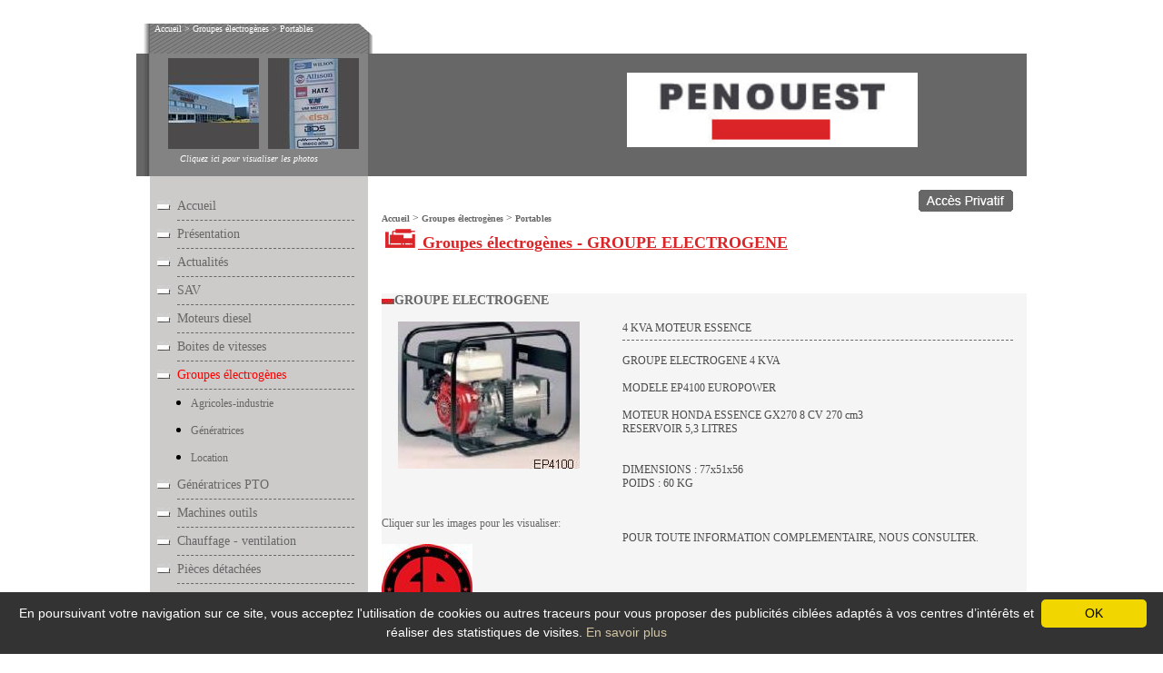

--- FILE ---
content_type: text/html; charset=utf-8
request_url: https://www.penouest.com/vente-et-depannage-groupes-electrogenes/14-groupes-electrogenes/2913-portables/2291-groupe-electrogene.html
body_size: 9706
content:
<!DOCTYPE html PUBLIC "-//W3C//DTD HTML 4.01 Transitional//EN" "http://www.w3.org/TR/html4/loose.dtd">

<html lang="fr">
	<head><title>
	GROUPE ELECTROGENE - Groupes électrogènes Honda - Dépannage groupes électrogènes - Penouest
</title><meta http-equiv="Content-Type" content="text/html; charset=utf-8" /><meta name="description" content="4 KVA MOTEUR ESSENCE - Groupes électrogènes Honda, Penouest dépanne votre groupe électrogène portable  Honda. Dépannage et entretien de groupes électrogènes"/>
<meta name="keywords" content="Groupes électrogènes, dépannage groupes électrogènes portatif,honda,europower, entretien groupe électrogène"/>
<meta name="robots" content="index,follow,all" /><meta name="viewport" content="width=device-width, initial-scale=1.0, maximum-scale=1.0, user-scalable=no" /><meta property="og:title" content="&lt;%= _site_name %>" /><meta property="og:type" content="website" /><meta property="og:url" content="https://www.penouest.com/" /><meta property="og:image" content="https://www.penouest.com/img/logo.png" /><meta http-equiv="Content-Security-Policy" content="base-uri script-src &#39;self&#39; &#39;unsafe-eval&#39; &#39;unsafe-inline&#39; https: https: http://w.sharethis.com/ http://t.sharethis.com http://cdnjs.cloudflare.com" />
		<base href="https://www.penouest.com/">
		<link rel="stylesheet" type="text/css" href="/css/Front.css"><link rel="stylesheet" type="text/css" href="/css/Default.css" />
		<!--[if lt IE 7]><link href="css/IE.css" rel="stylesheet" type="text/css" /><![endif]-->
		<link rel="stylesheet" type="text/css" href="/stylesheets/shadowbox.css" />
		<script type="text/javascript" src="/inc/tools.js"></script>
		<script type="text/javascript" src="/js/jquery-1.7.1.min.js"></script>
		<script type="text/javascript" src="/js/Shadow/shadowbox.js"></script>
				<script type="text/javascript">
			Shadowbox.init({
				language:		"fr",
				players:		["img","html","iframe"],
				slideshowDelay:	3,
				displayCounter:	false,
				continuous:		true,
				animSequence:	"sync",
				overlayColor:	"#FFFFFF"
			});
			jQuery(function($){
				$("#ouvrirmenu").click(function(){
					$( "#Menu" ).slideDown('fast');
						
				});
				$("#fermermenu").click(function(){
					$( "#Menu" ).slideUp('fast');
				});
				
				$("#ouvrirmenu2").click(function(){
					$( "#contmenuint" ).slideDown('fast');
						
				});
				$("#fermermenu2").click(function(){
					$( "#contmenuint" ).slideUp('fast');
				});
			});
</script>
	<!-- E-comouest 56 -->
<script>
(function(i,s,o,g,r,a,m){i['GoogleAnalyticsObject']=r;i[r]=i[r]||function(){
(i[r].q=i[r].q||[]).push(arguments)},i[r].l=1*new Date();a=s.createElement(o),
m=s.getElementsByTagName(o)[0];a.async=1;a.src=g;m.parentNode.insertBefore(a,m)
})(window,document,'script','//www.google-analytics.com/analytics.js','ga');

ga('create', 'UA-7498230-11', 'auto');
ga('send', 'pageview');

</script></head>
	<body>
	
<div id="entete">
	<div id="Arianne2">
		<a href="/" title="Penouest - Vente de groupes Electrogenes et de machines à outils en Bretagne">Accueil</a> &gt; <a href="/vente-et-depannage-groupes-electrogenes/14-groupes-electrogenes.html" title="Vente et maintenance groupes électrogènes ">Groupes &#233;lectrog&#232;nes</a> &gt; <a href="/vente-et-depannage-groupes-electrogenes/14-groupes-electrogenes/2913-portables.html" title="Groupes électrogènes">Portables</a>
	</div>
	<div id="logo">
		<a href="/" title="Penouest - Vente et maintenance de moteurs diesels et de gropupes electrognes"><img src="/img/logo.jpg"/ alt="logo.jpg"></a>
	</div>
</div>
<p id="ouvrirmenu2" class="oculter"><img src="/img/ouvrirmenu.png" alt="ouvrirmenu" /></p>
<div id="Site2">
	<div id="gauche">
	<div id="galPhoto">
		
				<div id="PhotoP"><a href="/usermedia/photo-638524881236614770-2.jpg?dummy=0&amp;h=800" rel="shadowbox[Galeriecontrol2]" title="Groupes électrogènes Bretagne  - Vente moteurs diesels industriels Bretagne - Penouest"><img src="/usermedia/photo-638524881236614770-2.jpg?dummy=0&amp;m=100&amp;color=4C4B4B" alt="Groupes électrogènes Bretagne  - Vente moteurs diesels industriels Bretagne - Penouest" /></a></div>
				<div id="PhotoP"><a href="/usermedia/photo-638524879813157515-2.jpg?dummy=0&amp;h=800" rel="shadowbox[Galeriecontrol2]" title="Groupes électrogènes Bretagne  - Vente moteurs diesels industriels Bretagne - Penouest"><img src="/usermedia/photo-638524879813157515-2.jpg?dummy=0&amp;m=100&amp;color=4C4B4B" alt="Groupes électrogènes Bretagne  - Vente moteurs diesels industriels Bretagne - Penouest" /></a></div>
			
			<p style="font-style:italic; color:white;font-size:10px;">Cliquez ici pour visualiser les photos </p>
		</div>
	<div id="contmenuint" style="overflow: hidden;">
	<div id="Menu2">
		
<br clear="all">
		<ul>
			<p id="fermermenu2" class="oculter"><img src="/img/fermermenu.png" alt="fermermenu" /></p>
			<div id="accueil2">
				<li class="rub"><a href="/" title="Penouest - Vente et maintenance de moteurs diesels et de gropupes electrognes">Accueil</a></li>
			</div>
			
					<li class="rub"><a href="/10-presentation" title="Présentation">Présentation</a></li>
					
				
					<li class="rub"><a href="/actualites-penouest/12-actualites.html" title="Actualités">Actualités     </a></li>
					
				
					<li class="rub"><a href="/groupes-electrognes-moteurs-diesels/11-sav.html" title="Service Après Vente Moteurs diesel, groupes électrogènes, machines-outils">SAV</a></li>
					
				
					<li class="rub"><a href="/depannage-moteurs-diesels/13-moteurs-diesel.html" title="Vente et maintenance Moteurs diesel">Moteurs diesel</a></li>
					
				
					<li class="rub"><a href="/vente-boites-de-vitesses/54-boites-de-vitesses.html" title="Entretien - Dépannage et réparation boites de vitesses Allison">Boites de vitesses</a></li>
					
				
					<li class="rub"><a href="/vente-et-depannage-groupes-electrogenes/14-groupes-electrogenes.html" class="selected" title="Vente et maintenance groupes électrogènes ">Groupes électrogènes</a></li>
					
							<li class="sousrub"> <a href="/vente-et-depannage-groupes-electrogenes/14-groupes-electrogenes/2914-agricoles-industrie.html" title="Groupes électrogènes FG WILSON">Agricoles-industrie</a></li>
							
						
							<li class="sousrub"> <a href="/vente-et-depannage-groupes-electrogenes/14-groupes-electrogenes/36-generatrices.html" title="Génératrices 3 points(PTO)  - Dépannage générateurs electriques">Génératrices </a></li>
							
						
							<li class="sousrub"> <a href="/vente-et-depannage-groupes-electrogenes/14-groupes-electrogenes/3771-location.html" title="LOCATION DE GROUPES ELECTROGENES">Location</a></li>
							
						
				
					<li class="rub"><a href="/2909-generatrices-pto" title="Génératrices 3 points(PTO)  - Dépannage générateurs electriques">Génératrices PTO</a></li>
					
				
					<li class="rub"><a href="/vente-machines-outils/15-machines-outils.html" title="Machines outils">Machines outils</a></li>
					
				
					<li class="rub"><a href="/3436-chauffage-ventilation" title="CHAUFFAGE  - VENTILATIONS">Chauffage - ventilation</a></li>
					
				
					<li class="rub"><a href="/outils-d-occassion/18-pieces-detachees.html" title="Pièces détachées">Pièces détachées</a></li>
					
				
					<li class="rub"><a href="/locations-moteurs-diesels-et-de-groupes-electrogenes/19-location.html" title="Location groupes électrogènes - location aléseuses - location perceuses magnétiques">Location</a></li>
					
				
					<li class="rub"><a href="/72-plan-d-acces" title=" Plan d&#39;accès">Plan d'accès</a></li>
					
				
					<li class="rub"><a href="/20-liens" title="Liens">Liens</a></li>
					
				
					<li class="rub"><a href="/21-contact" title="Contact">Contact</a></li>
					
				
					<li class="rub"><a href="/2899-galerie-photos" title="Galerie photos">Galerie photos</a></li>
					
				
					<li class="rub"><a href="/3098-mentions-legales" title="Les mentions légales">Mentions légales</a></li>
					
				
					<li class="rub"><a href="/3176-politique-de-confidentialite" title="Politique de confidentialité">Politique de confidentialité</a></li>
					
				
			</ul>
		<br/>
		</div>
		<div id="basMenu2">
			<img src="/img/anglais.jpg"/ alt="Cliquez ici pour la version anglaise"><a href="">Cliquez ici pour la version anglaise</a><br/>	
		</div>
		<br/>
		<img id="carte" src="/img/carte.jpg" alt="carte.png"/>
		</div>
		<div id="piedpage2">
			<address> <p class="titre"><strong><a href="/" title="Penouest - Vente et maintenance de moteurs diesels et de gropupes electrognes">PENOUEST</a></strong></p><br/> 
					
						<p>
	15 rue de l&rsquo;avenir<br />
	ZC le Kenyah Nord<br />
	56400 PLOUGOUMELEN<br />
	T&eacute;l.&nbsp;: 02 97 24 16 59 &ndash; Fax&nbsp;: 02 97 56 61 57</p>

					
					<a href="/Contact/21-contact.html" style="color:#4C4B4B;">accueil@penouest.com</a>
			</address>
		</div>
	</div>
	
	<div id="droite">
		<div id="bandeau">
			
		</div>
		<div class="contenu2">
		
			
				<a href="/default.aspx?p=MonCompte" class="pro"><img src="/img/pro.jpg" alt="Informations générales clients Penouest"></a>
			
		
		<br clear="all"/>	
		<form method="post" action="./Default.aspx?p=Default&amp;n4=2291&amp;n3=2913&amp;n2=14" id="FrmMain">
<div class="aspNetHidden">
<input type="hidden" name="__VIEWSTATE" id="__VIEWSTATE" value="/[base64]" />
</div>

<div class="aspNetHidden">

	<input type="hidden" name="__VIEWSTATEGENERATOR" id="__VIEWSTATEGENERATOR" value="CA0B0334" />
</div>
			

			<p id="Ariane"><a href="/" title="Penouest - Vente de groupes Electrogenes et de machines à outils en Bretagne">Accueil</a> &gt; <a href="/vente-et-depannage-groupes-electrogenes/14-groupes-electrogenes.html" title="Vente et maintenance groupes électrogènes ">Groupes &#233;lectrog&#232;nes</a> &gt; <a href="/vente-et-depannage-groupes-electrogenes/14-groupes-electrogenes/2913-portables.html" title="Groupes électrogènes">Portables</a></p>
			
				<h1><img src="/img/h1.jpg"/>
				
					Groupes électrogènes 
					 - GROUPE ELECTROGENE</h1> 
				<br/>	
				
					
				
				<br/>
				
				<div class="DetailArticle">
					<h2><img src="/img/selected.jpg"/>GROUPE ELECTROGENE</h2>
					<br/>
					<div class="DetailArticlePhoto">
						
							<div class="PhotoG"><a href="/usermedia/photo-634668941159531250-2.jpg?dummy=0&amp;h=800" rel="shadowbox[CtlContents_Switcher2_ctl00_Galeriecontrol4]" title="GROUPE ELECTROGENE EP4100 MOTEUR HONDA ESSENCE"><img src="/usermedia/photo-634668941159531250-2.jpg?dummy=0&amp;m=200" alt="GROUPE ELECTROGENE EP4100 MOTEUR HONDA ESSENCE" /></a></div>
							Cliquer sur les images pour les visualiser:
							<div class="PhotoP"><a href="/usermedia/photo-634668941037343750-2.jpg?dummy=0&amp;h=800" rel="shadowbox[CtlContents_Switcher2_ctl00_Galeriecontrol4]" title="GROUPE ELECTROGENE EUROPOWER 2,2 à 16 KVA"><img src="/usermedia/photo-634668941037343750-2.jpg?dummy=0&amp;m=100" alt="GROUPE ELECTROGENE EUROPOWER 2,2 à 16 KVA" /></a></div>
							<div class="PhotoP"></div>
						
					</div>
					<div class="DetailArticleTexte">
						<div class="accroche"><p>
	4 KVA MOTEUR ESSENCE</p>
</div><br/>
						<p>
	GROUPE ELECTROGENE 4 KVA<br />
	<br />
	MODELE EP4100 EUROPOWER<br />
	<br />
	MOTEUR HONDA ESSENCE GX270 8 CV 270 cm3<br />
	RESERVOIR 5,3 LITRES<br />
	<br />
	<br />
	DIMENSIONS : 77x51x56<br />
	POIDS : 60 KG<br />
	<br />
	<br />
	<br />
	POUR TOUTE INFORMATION COMPLEMENTAIRE, NOUS CONSULTER.<br />
	<br />
	<br />
	&nbsp;</p>

						<br><br>
						
						
					</div>
					
				</div>
				<a href="javascript:history.back()">Retour à la liste</a>
			
			
		</div>
	</div>
	<br clear="all"/>
</div>

		</form>
		<br clear="all"/>
		</div>
			
	<br clear="all"/>
</div>
		<div id="ecom"><a href="https://www.e-comouest.com" title="Cr&eacute;ation et r&eacute;f&eacute;rencement site internet E-comouest - Auray" target="_blank">Cr&eacute;ation et r&eacute;f&eacute;rencement site internet E-comouest</a></div>				
		<script type="text/javascript">
		var gaJsHost = (("https:" == document.location.protocol) ? "https://ssl." : "http://www.");
		document.write(unescape("%3Cscript src='" + gaJsHost + "google-analytics.com/ga.js' type='text/javascript'%3E%3C/script%3E"));
		</script>
		<script type="text/javascript">
		try {
		var pageTracker = _gat._getTracker("UA-7498230-11");
		pageTracker._trackPageview();
		} catch(err) {}</script>
		
		<script type="text/javascript">
			jQuery(function($){
				$('#FrmMain').on('submit',function(){
					if (grecaptcha.getResponse() != "") {
						return true;
					} else {
						return false;
					}
				});
			});
		</script>
		
		<script type="text/javascript" id="cookieinfo" src="/js/cookieinfo_fr.min.js" data-bg="#333333" data-fg="#ffffff" data-link="#d2c5a3" data-close-text="OK"></script>
		<iframe sandbox id="cachebas" src="/resetCache.asp"></iframe>
	</body>
</html>

--- FILE ---
content_type: text/css
request_url: https://www.penouest.com/css/Front.css
body_size: 1154
content:
*
{
	margin:0 auto;
	border:0;
	padding:0;
	text-decoration:none;
}

body
{
	width:980px;
}

#entete
{
	width:1000px;
	height:59px;
	background-color:White;
	float:left;
	clear:both;
	position: relative;
}

#Arianne
{
	background-image:url(/img/arianne1.jpg);
	background-position:left bottom;
	background-repeat:no-repeat;
	width:360px;
	height:33px;
	margin-top:26px;
	float:left;
	padding-left:20px;
	font-family:Verdana;
	font-size:10px;
	color:White;
}
#Arianne a{color:#fff;}
#Arianne2
{
	background-image:url(/img/Arianne.jpg);
	background-position:left bottom;
	background-repeat:no-repeat;
	width:240px;
	height:33px;
	margin-top:26px;
	float:left;
	padding-left:20px;
	font-family:Verdana;
	font-size:10px;
	color:White;
}
#Arianne2 a{color:#fff;}
#logo
{
	width:460px;
	float:right;
	height:59px;
	position: absolute;
    right: 0;
    top: 80px;
}

#logo img{
	width: 320px;
}

#Site
{
	width:980px;
	clear:both;
	background:url(/img/fondAccueil.jpg) top left repeat-y;
	float:left;
	overflow:hidden;zoom:1;

}
#Site2
{
	width:980px;
	background:url(/img/fond.jpg) top left repeat-y;
	float:left;
	overflow:hidden;zoom:1;
}

p
{
 color:#4C4B4B;
 font-size:12px;
 font-family:Verdana;
}

.pro{float:right;margin:0px 0 0 0;}
#Connexion{float:right; width:350px;text-align:justify;color:#4C4B4B; clear:right;}
#Connexion ul{list-style:none; }
#CtlContents_BtnAcceder
{
color:#676767;
font-family:Verdana;
font-size:20px;
}
#Connexion h2
{
	color:#DA2427;
	font-family:Verdana;
	font-size:18px;
	font-weight:bold;
	text-decoration:underline;
	margin-bottom:20px;
}
.clear {line-height: 0px; clear: both; height: 0px; font-size: 0px;}
#ecom 
{
	clear:both;
	text-align:right;
	width:980px;
	font-size:11px;
	background:#fff;
}

#liens{float:left; width:150px; margin:15px; background:#CCCBC9;padding:10px;height:220px; overflow:hidden; zoom:1;display:inline;}

#cachebas{
	width:1px;height:1px;position:absolute;left:-5000px;overflow:hidden;
}

/*----TABLETTE----*/
@media (min-width: 800px) and (max-width:1000px){
	body
	{
		width:780px;
		position: relative;
	}

	#entete
	{
		width:780px;
		height:59px;
		background-color:White;
		float:left;
		clear:both;
	}

	#Arianne
	{
		background-image:url(/img/arianne1.jpg);
		background-position:right bottom;
		background-repeat:no-repeat;
		width:305px;
		height:33px;
		margin-top:26px;
		float:left;
		padding-left:20px;
		font-family:Verdana;
		font-size:10px;
		color:White;
	}
	#Arianne a{color:#fff;}
	#Arianne2
	{
		background-image:url(/img/arianne1.jpg);
		background-position:right bottom;
		background-repeat:no-repeat;
		width:240px;
		height:33px;
		margin-top:26px;
		float:left;
		padding-left:20px;
		font-family:Verdana;
		font-size:10px;
		color:White;
	}
	#Arianne2 a{color:#fff;}
	#logo
	{
		width:383px;
		float:right;
		height:59px;
	}

	#Site
	{
		width:780px;
		clear:both;
		background:none;
		float:left;

	}
	#Site2
	{
		width:780px;
		background:url(/img/fond.jpg) repeat-y 0px top;
		float:left;
		overflow:hidden;zoom:1;
	}
	#ecom 
	{
		clear:both;
		text-align:right;
		width:100%;
		font-size:11px;
		background:#fff;
	}
}

/*----MOBILE----*/
@media (max-width: 800px){
	body
	{
		width:100%;
		position: relative;
		padding-bottom: 120px;
	}

	#entete
	{
		width:100%;
		height:98px;
		background-color:White;
		float:left;
		clear:both;
		background-color: #676767;
	}

	#Arianne
	{
		background-image:url(/img/Arianne_mob.png);
		background-position:right bottom;
		background-repeat:no-repeat;
		width:98%;
		height:33px;
		margin-top:65px;
		float:left;
		padding-left:2%;
		font-family:Verdana;
		font-size:10px;
		color:White;
	}
	#Arianne a{color:#fff;}
	#Arianne2
	{
		background-image:url(/img/Arianne_mob.png);
		background-position:right bottom;
		background-repeat:no-repeat;
		width:98%;
		height:33px;
		margin-top:65px;
		float:left;
		padding-left:2%;
		font-family:Verdana;
		font-size:10px;
		color:White;
	}
	#Arianne2 a{color:#fff;}
	#logo
	{
		width:auto;
		float:right;
		height:59px;
		position: absolute;
		left: 50%;
		margin-left: -115px;
		top: 5px;
	}
	#logo img{
		width: 230px;
	}

	#Site
	{
		width:100%;
		clear:both;
		background:none;
		float:left;

	}
	#Site2
	{
		width:100%;
		background:url(/img/fond.jpg) repeat-y 0px top;
		float:left;
		overflow:hidden;zoom:1;
	}
	#ecom 
	{
		clear:both;
		text-align:right;
		width:100%;
		font-size:11px;
		background:#fff;
	}
}

--- FILE ---
content_type: text/css
request_url: https://www.penouest.com/css/Default.css
body_size: 7972
content:
#Gauche
{
	width:360px;
	float:left;
}

#diaporama
{
 width:360px;
 text-align:center;
 clear:both;

}

#diaporama #PhotoG
{
	background-image:url(/img/flash.jpg);
	background-repeat:no-repeat;
	background-position:left top;
	padding-top:20px;
}

#diaporama #PhotoP
{
	width:100px;
	float:left;
	margin:10px 0 20px 18px;
}

#piedpage
{
	width:345px;
	margin-top:30px;
margin-left:15px;
	text-align:center;
}

#piedpage address
{
 width:345px;
 font-style:normal;
 font-family:Verdana;
 color:White;
 font-size:12px
}

#piedpage p{
	color:White;
}
#piedpage p.titre
{
	width:345px;
	background-color:#DA2427;
	color:#CCCBCA;
	font-family:Verdana;
	font-weight:bold;
	
}
#piedpage a{color:#fff;}

#accueil
{
	padding-top:90px;
	background-color:#676767;
	padding-left:15px;
}

#accueil p a
{
	color:#DA2427;
}
#flash1{
	height: 120px;
	background-color: #676767;
}
#Menu #accueil li a
{
	color:Red;
	list-style-image:url(/img/selected.jpg);
}
#Menu
{
	float:left;
	width:240px;

}

#Menu a
{
	line-height:30px;
	color:#676767;
	font-size:14px;
	font-family:Verdana;
	
}
#Menu li
{
	width:165px;
	margin-left:35px;
	list-style-image:url(../img/puce.jpg);
	border-bottom: dashed 1px #676767;	
}

#Menu .selected
{
	list-style-image:url(../img/selected.jpg);
	list-style-position:inside;
	color:red;
}

#Menu img 
{
	
}
 
#basMenu
{
	width:180px;
	margin:20px 0 20px 20px;

	float:left;
}
#basMenu img 
{
 float:left;
 width:40px;
}
#basMenu a
{
	float:left;
	width:130px;
	line-height:normal;
}

#contenu
{
	width:375px;
	float:left;
}

#Article
{
	margin:15px 0 15px 15px;
	padding-bottom:10px;
	border-bottom:dashed 1px #676767;
	text-align:center;
	font-size:12px;
	font-family:Verdana;
	color:#4C4B4B;
}

#Article h1
{
	font-size:14px;
	font-family:Verdana;
	font-weight:bold;
}

flash1
{
	width:395px;
	height:120px;
}

#actu
{
	margin:15px 0 15px 15px;
	padding:15px 0 0 15px;
	padding-bottom:10px;
	background-color:#F5F5F5;
	color:#4C4B4B;
	font-size:12px;
	font-family:Verdana;
	clear:both;
	float:left;
}

#actu h1
{
	color:Red;
	border-bottom: solid 1px red;
	font-size:14px;
	font-family:Verdana;	
	width:345px;
	background-color:#F5F5F5;
}

#actuTexte
{
	float:left;
	width:180px;
	background-color:#F5F5F5;
}

#ActuPhoto img
{
	float:left;
	width:150px;
	height:100px;
	border:solid 1px #4C4B4B;
	margin-bottom:15px;
	background-color:#F5F5F5;
}

#actu a 
{
	color:#4C4B4B;
	float:right;
	font-weight:bold;
	font-size:12px;
	background-color:#F5F5F5;
}

#NewsLetter
{
	margin:15px 0 15px 15px;
	padding:15px 0 0 15px;
	padding-bottom:10px;
	background-color:#F5F5F5;
	color:#4C4B4B;
	font-size:12px;
	font-family:Verdana;
	float:left;
}

#NewsLetter input
{
	float:right;
}

#NewsLetter h2
{
	color:Red;
	font-size:14px;
	border-bottom:solid 1px red;	
}

/*Page interne - commun a tous*/
#gauche
{
	width :240px;
	float:left;
}

#droite
{
	width:725px;
	float:right;
}

#galPhoto
{
	width:225px;
	height:135px;
	clear:both;
	padding-left:30px;
	background-image:url(../img/fondImage.jpg);
	background-repeat:no-repeat;
}

#galPhoto p
{
	width:190px;
	height:14px;
}

#galPhoto #PhotoP img
{
	float:left;
	margin:5px 5px 5px 5px;
}

#Menu2
{
	float:left;
	width:240px;
}

#Menu2 a
{
	line-height:30px;
	color:#676767;
	font-size:14px;
	font-family:Verdana;
	
}
#Menu2 .rub
{
	margin-left:45px;
	list-style-image:url(../img/puce.jpg);
	border-bottom: dashed 1px #676767;
	width:200px;	
}


#Menu2 .sousrub 
{
	margin-left:60px;
	width:185px;
	list-style-image:none;
}
#Menu2 .sousrub a
{
	font-size:12px;
}
#Menu2 .soussrub 
{
	margin-left:80px;
	width:165px;
	list-style-image:none;
}

#Menu2 .soussrub a
{
	font-size:10px;
}

#Menu2 .selected
{
	list-style-image:url(../img/selected.jpg);
	color:red;
}

#Menu2 img 
{
	margin-left:35px;
}
 
#basMenu2
{
	width:225px;
	margin:0px 0 0px 30px;
	color:#676767;
	font-size:12px;
	font-family:Verdana;

}
#basMenu2 img 
{
 float:left;
 width:40px;
}
#basMenu2 a
{
	float:left;
	width:150px;
	line-height:normal;
}

#carte
{
	margin:15px 0px 15px 15px; 	
}

#piedpage2
{
	margin:30px 0 0 15px;
	padding:30px 0 20 0px;
	text-align:center;
	width:240px;
}

#piedpage2 address
{
 font-style:normal;
 font-family:Verdana;
 color:#4C4B4B;
 font-size:12px;
}

#piedpage2 p{
	color:#4C4B4B;
}
#piedpage2 p.titre
{

	background-color:#DA2427;
	color:#CCCBCA;
	font-family:Verdana;
	font-weight:bold;
	
}
#piedpage2 a{color:#fff;}

#bandeau{
	height: 135px;
	background-color: #676767;
}
.contenu2
{
	padding:15px 15px 15px 15px;
	font-family:Verdana;
	font-size:12px;
	color:#676767;
	text-align:justify;
}

.contenu2 a
{
	font-size:10px;
	font-weight:bold;
	color:#676767;
	font-family:Verdana;
}


.contenu2 h1
{
	color:#DA2427;
	font-family:Verdana;
	font-size:18px;
	font-weight:bold;
	text-decoration:underline;
}

/*Phase prensentation*/
.presentation strong 
{
	color:#DA2427;
}

.texte h2
{
	width:240px;
	padding:5px 5px;
	background-color:#DA2427;
	color:White;
	float:left;
	font-size:14px;
	font-weight:bold;
}

.ListePresentation
{
	padding:15px 0px 15px 0px;
	font-family:Verdana;
	font-size:12px;
	color:#676767;
	text-align:justify;
}

.ListePresentation h3
{
	font-size: 12px;
}

.ListePresentation img
{
	vertical-align:middle;
	
}

/*Phase liste */
.ListeArticle
{
	width:215px;
	float:left;
	margin-right:15px;
	margin-bottom:15px;
	background-color:#F5F5F5;
	font-family:Verdana;
	font-size:12px;
	color:#676767;
	height:340px;
}
.ListeArticle h2{text-align:left;}
.ListeArticle h2 a
{
	font-size:14px;
	font-weight:bold;
	color:#676767;
	margin-left:10px;
	text-align:left;
	height:40px
}

.ListeArticle .lien a
{
	color:#4C4B4B;
	font-weight:bold;
	margin-left:140px;

}

.ListeArticlePhoto
{
	width:200px;
	height:200px;
text-align:center;
}

/*Phase detail*/
.DetailArticle
{
	margin:15px 0px 15px 0px;
	width:710px;
	padding-bottom:15px;
	background-color:#F5F5F5;
	font-family:Verdana;
	font-size:12px;
	color:#676767;
	float:left;
}

.DetailArticle h2
{
	font-size:14px;
	font-weight:bold;
	color:#676767;
	font-family:Verdana;
}

.DetailArticlePhoto
{
	width:235px;
	float:left;
}

.DetailArticlePhoto .PhotoG
{
	width:200px;
	height:200px;
	margin-bottom:15px;
vertical-align:middle;
text-align:center;
}

.DetailArticlePhoto .PhotoP
{
	width:100px;
	height:100px;
	margin: 15px 15px 0px 0px;
	float:left;
vertical-align:middle;
text-align:center
}

.DetailArticleTexte
{
	width:430px;
	margin-right:15px;
	float:right;
	text-align:justify;
}

.DetailArticle .accroche
{
	border-bottom:dashed 1px #676767;
	padding-bottom:5px;
}

/*La page de liens*/


.listeLiens h1
{
	color:#DA2427;
	font-family:Verdana;
	font-size:18px;
	font-weight:bold;
	text-decoration:underline;
	margin-bottom:20px;
}

.listeLiens h2
{
	font-size:14px;
	font-weight:bold;
	color:#676767;
	margin-left:10px;
}

.listeLiens ul 
{
	width:700px;
	background-color:#F5F5F5;
	margin-top:15px;
}

.listeLiens a 
{
	font-size:12px;
	font-weight:normal;
}

/*Contact*/
.obligatoire 
{
	background: #CCCCCC;
}

#coordonnees
{
	padding:15px 15px 15px 15px;
	background-color:#F5F5F5;
}

#CtlContents_BtnEnvoyer
{
color:#676767;
font-family:Verdana;
font-size:20px;
}
.boutons
{
	text-align:center;
	padding:10px 10px 30px 10px;
	
}

td
{
 padding:5px 5px 5px 5px;
}

.normal
{
	color:#676767;
	text-align:center;
	font-size:14px;
	font-family:Verdana;
}

#erreur
{
	margin-left:250px;
	text-align:center;
	color: red;
	font-family:Verdana;
	font-weight:bold;
	font-size:14px;
	width:400px;
	
}

label
{
	color:#676767;
	font-size:14px;
	font-family:Verdana;
}

input
{
	border:solid 1px #4C4B4B;
}


/*Acces*/

.acces
{
	margin: 15px 0;
}

.AccesPhoto
{
	text-align:center;
}

.AccesPhoto img 
{
	margin:15px;
}

.AccesTexte 
{
	text-align:center;
}

#InfosSociete{float:right; width:250px; padding:15px; background:#676767;color:#fff;font-size:11px;}
#InfosSociete h1{font-size:14px; text-align:left;} 
#InfosSociete h2{font-size:14px; text-align:left; color:#DA2427} 
.decouverte{margin:10px 0;font-size:11px;float:left; width:250px;}
.decouverte h3 a{font-size:12px;}
.decouverte #photo{float:left; width:90px;}
.decouverte .texte{float:right; width:160px;}
.decouverte .texte a{color:#fff;}
.listeDoc{float:left; width:250px;margin:5px 0;list-style:none;}
.listeDoc li{background:url(/img/selected.jpg) 0px 5px  no-repeat; padding-left:20px; text-align:left;}
.listeDoc a{color:#fff;}

.listeArticlePro{float:left; margin:15px 15px 15px 0;width:400px;}

#autrespages>div{
	text-align: center;
}

#autrespages .photo{
	display: inline-block;
	margin: 0 10px 10px 0;
}

.oculter{display: none;}

/*----TABLETTE----*/
@media (min-width: 800px) and (max-width:1000px){
	#ouvrirmenu{
		position: absolute;
		left: 15px;
		top: 75px;
		cursor: pointer;
		display: block;
	}
	#Gauche
	{
		background-color: #838282;
		width:320px;
		float:left;
	}

	#diaporama
	{
	 width:320px;
	 text-align:center;
	 clear:both;

	}

	#diaporama #PhotoG
	{
		background-image:url(/img/flash.jpg);
		background-repeat:no-repeat;
		background-position:right top;
		padding-top:0px;
	}
	#diaporama #PhotoG img{
		width: 100%;
	}
	#diaporama #PhotoP
	{
		width:80px;
		float:left;
		margin:10px 0 20px 18px;
	}

	#piedpage
	{
		width:305px;
		margin: 0 auto;
		margin-top:30px;
		text-align:center;
		padding-top: 400px;
		padding-bottom: 10px;
	}

	#piedpage address
	{
	 width:305px;
	 font-style:normal;
	 font-family:Verdana;
	 color:White;
	 font-size:12px
	}

	#piedpage p.titre
	{
		width:305px;
		background-color:#DA2427;
		color:#CCCBCA;
		font-family:Verdana;
		font-weight:bold;
		
	}
	#piedpage a{color:#fff;}

	#accueil
	{
		padding-top:0px;
		background-color:#cccbca;
		padding-left:15px;
	}

	#accueil p a
	{
		color:#DA2427;
	}
	#flash1{
		height: 120px;
		background-color: #676767;
	}
	#Menu #accueil li a
	{
		color:Red;
		list-style-image:url(/img/selected.jpg);
	}
	#Menu
	{
		float:none;
		width:320px;
		position: absolute;
		top: 59px;
		left: 0;
		background-color: #cccbca;
		padding-top: 90px;
		display: none;
	}

	#Menu #fermermenu{
		display: block;
		position: absolute;
		top: 10px;
		left: 15px;
		cursor: pointer;
	}
	#Menu a
	{
		line-height:30px;
		color:#676767;
		font-size:14px;
		font-family:Verdana;
		
	}
	#Menu li
	{
		width:265px;
		margin-left:35px;
		list-style-image:url(../img/puce.jpg);
		border-bottom: dashed 1px #676767;	
	}

	#Menu .selected
	{
		list-style-image:url(../img/selected.jpg);
		list-style-position:inside;
		color:red;
	}

	#Menu img 
	{
		
	}
	 
	#basMenu
	{
		width:180px;
		margin:20px 0 20px 20px;

		float:left;
	}
	#basMenu img 
	{
	 float:left;
	 width:40px;
	}
	#basMenu a
	{
		float:left;
		width:130px;
		line-height:normal;
	}

	#contenu
	{
		width:460px;
		float:left;
	}

	#Article
	{
		margin:15px 0 15px 15px;
		padding-bottom:10px;
		border-bottom:dashed 1px #676767;
		text-align:center;
		font-size:12px;
		font-family:Verdana;
		color:#4C4B4B;
	}

	#Article h1
	{
		font-size:14px;
		font-family:Verdana;
		font-weight:bold;
	}

	flash1
	{
		width:395px;
		height:120px;
	}

	#actu
	{
		margin:15px 0 15px 15px;
		padding:15px 0 0 15px;
		padding-bottom:10px;
		background-color:#F5F5F5;
		color:#4C4B4B;
		font-size:12px;
		font-family:Verdana;
		clear:both;
		float:left;
	}

	#actu h1
	{
		color:Red;
		border-bottom: solid 1px red;
		font-size:14px;
		font-family:Verdana;	
		width:345px;
		background-color:#F5F5F5;
	}

	#actuTexte
	{
		float:left;
		width:180px;
		background-color:#F5F5F5;
	}

	#ActuPhoto img
	{
		float:left;
		width:150px;
		height:100px;
		border:solid 1px #4C4B4B;
		margin-bottom:15px;
		background-color:#F5F5F5;
	}

	#actu a 
	{
		color:#4C4B4B;
		float:right;
		font-weight:bold;
		font-size:12px;
		background-color:#F5F5F5;
	}

	#NewsLetter
	{
		margin:15px 0 15px 15px;
		padding:15px 0 0 15px;
		padding-bottom:10px;
		background-color:#F5F5F5;
		color:#4C4B4B;
		font-size:12px;
		font-family:Verdana;
		float:left;
	}

	#NewsLetter input
	{
		float:right;
	}

	#NewsLetter h2
	{
		color:Red;
		font-size:14px;
		border-bottom:solid 1px red;	
	}

	/*Page interne - commun a tous*/
	#gauche
	{
		width :255px;
		float:left;
		background-color: #cccbca;
	}

	#droite
	{
		width:525px;
		float:right;
	}

	#galPhoto
	{
		width:255px;
		height:135px;
		clear:both;
		padding-left:0px;
		background: #4C4B4B;
		overflow: hidden;
	}

	
	#galPhoto p
	{
		width:190px;
		height:14px;
	}

	#galPhoto #PhotoP{
		width: 50%;
		float: left;
		text-align: center;
	}
	#galPhoto #PhotoP a{
		overflow: hidden;
		display: block;
		text-align: center;
	}
	#galPhoto p:last-child{
		width: 100%;
		text-align: center;
		float: left;
		padding-top: 10px;
	}
	#galPhoto #PhotoP img
	{
		float:none;
		margin:0;
	}

	#Menu2
	{
		float:left;
		width:255px;
		background-color: #cccbca;
	}

	#Menu2 a
	{
		line-height:30px;
		color:#676767;
		font-size:14px;
		font-family:Verdana;
		
	}
	#Menu2 .rub
	{
		margin-left:45px;
		list-style-image:url(../img/puce.jpg);
		border-bottom: dashed 1px #676767;
		width:200px;	
	}


	#Menu2 .sousrub 
	{
		margin-left:60px;
		width:185px;
		list-style-image:none;
	}
	#Menu2 .sousrub a
	{
		font-size:12px;
	}
	#Menu2 .soussrub 
	{
		margin-left:80px;
		width:165px;
		list-style-image:none;
	}

	#Menu2 .soussrub a
	{
		font-size:10px;
	}

	#Menu2 .selected
	{
		list-style-image:url(../img/selected.jpg);
		color:red;
	}

	#Menu2 img 
	{
		margin-left:35px;
	}
	 
	#basMenu2
	{
		width:255px;
		margin:0px 0 0px 0px;
		color:#676767;
		font-size:12px;
		font-family:Verdana;
		background-color: #cccbca;
		overflow: hidden;
	}
	#basMenu2 img 
	{
	 float:left;
	 width:40px;
	 margin-left: 30px;
	}
	#basMenu2 a
	{
		float:left;
		width:150px;
		line-height:normal;
	}

	#carte
	{
		background-color: #cccbca;
		text-align: center;
		margin: 0 auto;
	}

	#piedpage2
	{
		margin:30px 0 0 15px;
		padding:30px 0 20 0px;
		text-align:center;
		width:240px;
	}

	#piedpage2 address
	{
	 font-style:normal;
	 font-family:Verdana;
	 color:#4C4B4B;
	 font-size:12px;
	}

	#piedpage2 p.titre
	{

		background-color:#DA2427;
		color:#CCCBCA;
		font-family:Verdana;
		font-weight:bold;
		
	}
	#piedpage2 a{color:#fff;}

	#bandeau{
		height: 135px;
		background-color: #676767;
	}
	.contenu2
	{
		padding:15px 15px 15px 15px;
		font-family:Verdana;
		font-size:12px;
		color:#676767;
		text-align:justify;
	}

	.contenu2 a
	{
		font-size:10px;
		font-weight:bold;
		color:#676767;
		font-family:Verdana;
	}


	.contenu2 h1
	{
		color:#DA2427;
		font-family:Verdana;
		font-size:18px;
		font-weight:bold;
		text-decoration:underline;
	}

	/*Phase prensentation*/
	.presentation strong 
	{
		color:#DA2427;
	}

	.texte h2
	{
		width:240px;
		padding:5px 5px;
		background-color:#DA2427;
		color:White;
		float:left;
		font-size:14px;
		font-weight:bold;
	}

	.ListePresentation
	{
		padding:15px 0px 15px 0px;
		font-family:Verdana;
		font-size:12px;
		color:#676767;
		text-align:justify;
	}

	.ListePresentation h3
	{
		font-size: 12px;
	}

	.ListePresentation img
	{
		vertical-align:middle;
		
	}

	/*Phase liste */
	.ListeArticle
	{
		width:47%;
		float:left;
		margin-right:10px;
		margin-bottom:15px;
		background-color:#F5F5F5;
		font-family:Verdana;
		font-size:12px;
		color:#676767;
		height:340px;
	}
	.ListeArticle h2{text-align:left;}
	.ListeArticle h2 a
	{
		font-size:14px;
		font-weight:bold;
		color:#676767;
		margin-left:10px;
		text-align:left;
		height:40px
	}

	.ListeArticle .lien a
	{
		color:#4C4B4B;
		font-weight:bold;
		margin-left:140px;

	}

	.ListeArticlePhoto
	{
		width:200px;
		height:200px;
	text-align:center;
	}

	/*Phase detail*/
	.DetailArticle
	{
		margin:15px 0px 15px 0px;
		width:710px;
		padding-bottom:15px;
		background-color:#F5F5F5;
		font-family:Verdana;
		font-size:12px;
		color:#676767;
		float:left;
	}

	.DetailArticle h2
	{
		font-size:14px;
		font-weight:bold;
		color:#676767;
		font-family:Verdana;
	}

	.DetailArticlePhoto
	{
		width:235px;
		float:left;
	}

	.DetailArticlePhoto .PhotoG
	{
		width:200px;
		height:200px;
		margin-bottom:15px;
	vertical-align:middle;
	text-align:center;
	}

	.DetailArticlePhoto .PhotoP
	{
		width:100px;
		height:100px;
		margin: 15px 15px 0px 0px;
		float:left;
	vertical-align:middle;
	text-align:center
	}

	.DetailArticleTexte
	{
		width:430px;
		margin-right:15px;
		float:right;
		text-align:justify;
	}

	.DetailArticle .accroche
	{
		border-bottom:dashed 1px #676767;
		padding-bottom:5px;
	}

	/*La page de liens*/


	.listeLiens h1
	{
		color:#DA2427;
		font-family:Verdana;
		font-size:18px;
		font-weight:bold;
		text-decoration:underline;
		margin-bottom:20px;
	}

	.listeLiens h2
	{
		font-size:14px;
		font-weight:bold;
		color:#676767;
		margin-left:10px;
	}

	.listeLiens ul 
	{
		width:700px;
		background-color:#F5F5F5;
		margin-top:15px;
	}

	.listeLiens a 
	{
		font-size:12px;
		font-weight:normal;
	}

	/*Contact*/
	.obligatoire 
	{
		background: #CCCCCC;
	}

	#coordonnees
	{
		padding:15px 15px 15px 15px;
		background-color:#F5F5F5;
	}

	#CtlContents_BtnEnvoyer
	{
	color:#676767;
	font-family:Verdana;
	font-size:20px;
	}
	.boutons
	{
		text-align:center;
		padding:10px 10px 30px 10px;
		
	}

	td
	{
	 padding:5px 5px 5px 5px;
	}

	.normal
	{
		color:#676767;
		text-align:center;
		font-size:14px;
		font-family:Verdana;
	}

	#erreur
	{
		margin-left:250px;
		text-align:center;
		color: red;
		font-family:Verdana;
		font-weight:bold;
		font-size:14px;
		width:400px;
		
	}

	label
	{
		color:#676767;
		font-size:14px;
		font-family:Verdana;
	}

	input
	{
		border:solid 1px #4C4B4B;
	}


	/*Acces*/

	.acces
	{
		margin: 15px 0;
	}

	.AccesPhoto
	{
		text-align:center;
	}

	.AccesPhoto img 
	{
		margin:15px;
	}

	.AccesTexte 
	{
		text-align:center;
	}

	#InfosSociete{float:right; width:250px; padding:15px; background:#676767;color:#fff;font-size:11px;}
	#InfosSociete h1{font-size:14px; text-align:left;} 
	#InfosSociete h2{font-size:14px; text-align:left; color:#DA2427} 
	.decouverte{margin:10px 0;font-size:11px;float:left; width:250px;}
	.decouverte h3 a{font-size:12px;}
	.decouverte #photo{float:left; width:90px;}
	.decouverte .texte{float:right; width:160px;}
	.decouverte .texte a{color:#fff;}
	.listeDoc{float:left; width:250px;margin:5px 0;list-style:none;}
	.listeDoc li{background:url(/img/selected.jpg) 0px 5px  no-repeat; padding-left:20px; text-align:left;}
	.listeDoc a{color:#fff;}

	.listeArticlePro{float:left; margin:15px 15px 15px 0;width:400px;}

	#autrespages>div{
		text-align: center;
	}

	#autrespages .photo{
		display: inline-block;
		margin: 0 10px 10px 0;
	}
}

/*----MOBILE----*/
@media (max-width: 800px){
	#ouvrirmenu{
		position: absolute;
		left: 15px;
		top: 115px;
		cursor: pointer;
		display: block;
	}
	#Gauche
	{
		background-color: #838282;
		width:100%;
		float:left;
	}

	#diaporama
	{
	 width:100%;
	 text-align:center;
	 clear:both;

	}

	#diaporama #PhotoG
	{
		background-image:url(/img/flash.jpg);
		background-repeat:no-repeat;
		background-position:right top;
		padding-top:0px;
	}
	#diaporama #PhotoG img{
		width: 100%;
	}
	#diaporama #PhotoP
	{
		width:33.33%;
		float:left;
		margin:10px 0 20px 0;
	}
	#piedpage
	{
		width:100%;
		margin: 0 auto;
		margin-top:30px;
		text-align:center;
		padding-top: 20px;
		padding-bottom: 10px;
		position: absolute;
		left: 0;
		bottom: 0;
		background-color: #838282;
	}

	#piedpage address
	{
	 width:305px;
	 font-style:normal;
	 font-family:Verdana;
	 color:White;
	 font-size:12px
	}

	#piedpage p.titre
	{
		width:305px;
		background-color:#DA2427;
		color:#CCCBCA;
		font-family:Verdana;
		font-weight:bold;
		
	}
	#piedpage a{color:#fff;}

	#accueil
	{
		padding-top:0px;
		background-color:#cccbca;
		padding-left:0;
		width:232px;
		margin: 0 auto;
	}

	#accueil p a
	{
		color:#DA2427;
	}
	#flash1{
		height: 0;
		background-color: #676767;
	}
	#Menu #accueil li a
	{
		color:Red;
		list-style-image:url(/img/selected.jpg);
	}
	#Menu
	{
		float:none;
		width:100%;
		position: absolute;
		top: 98px;
		left: 0;
		background-color: #cccbca;
		padding-top: 90px;
		display: none;
	}

	#Menu #fermermenu{
		display: block;
		position: absolute;
		top: 10px;
		left: 15px;
		cursor: pointer;
	}
	#Menu a
	{
		line-height:30px;
		color:#676767;
		font-size:14px;
		font-family:Verdana;
		
	}
	#Menu li
	{
		width:190px;
		margin: 0 auto;
		list-style-image:url(../img/puce.jpg);
		border-bottom: dashed 1px #676767;	
	}

	#Menu .selected
	{
		list-style-image:url(../img/selected.jpg);
		list-style-position:inside;
		color:red;
	}

	#Menu img 
	{
		
	}
	 
	#basMenu
	{
		width:180px;
		margin:20px 0 20px 20px;

		float:left;
	}
	#basMenu img 
	{
	 float:left;
	 width:40px;
	}
	#basMenu a
	{
		float:left;
		width:130px;
		line-height:normal;
	}

	#contenu
	{
		width:100%;
		float:left;
	}

	#Article
	{
		margin:15px auto 15px;
		padding-bottom:10px;
		border-bottom:dashed 1px #676767;
		text-align:center;
		font-size:12px;
		font-family:Verdana;
		color:#4C4B4B;
		max-width: 290px;
	}

	#Article h1
	{
		font-size:14px;
		font-family:Verdana;
		font-weight:bold;
	}

	flash1
	{
		width:395px;
		height:120px;
	}

	#actu
	{
		margin:15px auto 15px;
		max-width: 290px;
		padding:15px 0 0 0;
		padding-bottom:10px;
		background-color:#F5F5F5;
		color:#4C4B4B;
		font-size:12px;
		font-family:Verdana;
		clear:both;
		float:none;
		overflow: hidden;
	}

	#actu h1
	{
		color:Red;
		border-bottom: solid 1px red;
		font-size:12px;
		font-family:Verdana;	
		width:100%;
		background-color:#F5F5F5;
	}

	#actuTexte
	{
		float:left;
		width:100%;
		background-color:#F5F5F5;
	}

	#ActuPhoto img
	{
		float:left;
		width:100%;
		height:100px;
		border:solid 1px #4C4B4B;
		margin-bottom:15px;
		background-color:#F5F5F5;
	}

	#actu a 
	{
		color:#4C4B4B;
		float:right;
		font-weight:bold;
		font-size:12px;
		background-color:#F5F5F5;
	}

	#NewsLetter
	{
		margin:15px auto 15px;
		padding:15px 0 0 0;
		padding-bottom:10px;
		background-color:#F5F5F5;
		color:#4C4B4B;
		font-size:12px;
		font-family:Verdana;
		float:none;
		max-width: 290px;
	}

	#NewsLetter input
	{
		float:right;
	}

	#NewsLetter h2
	{
		color:Red;
		font-size:14px;
		border-bottom:solid 1px red;	
	}

	/*Page interne - commun a tous*/
	#ouvrirmenu2{
		position: absolute;
		left: 15px;
		top: 115px;
		cursor: pointer;
		display: block;
	}
	#gauche
	{
		width :100%;
		float:left;
		background-color: #cccbca;
		text-align: center;
	}

	#droite
	{
		width:100%;
		float:right;
	}

	#galPhoto
	{
		width:100%;
		height:135px;
		clear:both;
		padding-left:0px;
		background: #4C4B4B;
		overflow: hidden;
	}

	
	#galPhoto p
	{
		width:190px;
		height:14px;
	}

	#galPhoto #PhotoP{
		width: 50%;
		float: left;
		text-align: center;
	}
	#galPhoto #PhotoP a{
		overflow: hidden;
		display: block;
		text-align: center;
	}
	#galPhoto p:last-child{
		width: 100%;
		text-align: center;
		float: left;
		padding-top: 10px;
	}
	#galPhoto #PhotoP img
	{
		float:none;
		margin:0;
	}
	
	#contmenuint{
		position: absolute;
		top: 98px;
		left: 0;
		width: 100%;
		background-color: #cccbca;
		display: none;
	}

	#Menu2
	{
		float:none;
		margin: 0 auto;
		width:100%;
		background-color: #cccbca;
		text-align: left;
		padding-top: 90px;
	}
	#Menu2 #fermermenu2{
		display: block;
		position: absolute;
		top: 10px;
		left: 15px;
		cursor: pointer;
	}
	#Menu2 #fermermenu2 img{
		margin-left: 0;
	}
	#Menu2 a
	{
		line-height:30px;
		color:#676767;
		font-size:14px;
		font-family:Verdana;
		
	}
	#Menu2 .rub
	{
		margin-left:0;
		margin: 0 auto;
		list-style-image:url(../img/puce.jpg);
		border-bottom: dashed 1px #676767;
		max-width: 250px;
		width: 200px;
	}


	#Menu2 .sousrub 
	{
		margin-left:0;
		margin: 0 auto;
		width:185px;
		list-style-image:none;
	}
	#Menu2 .sousrub a
	{
		font-size:12px;
	}
	#Menu2 .soussrub 
	{
		margin-left:0;
		margin: 0 auto;
		width:165px;
		list-style-image:none;
	}

	#Menu2 .soussrub a
	{
		font-size:10px;
	}

	#Menu2 .selected
	{
		list-style-image:url(../img/selected.jpg);
		color:red;
	}

	#Menu2 img 
	{
		margin-left:35px;
	}
	 
	#basMenu2
	{
		width:255px;
		margin:0px auto 0px;
		color:#676767;
		font-size:12px;
		font-family:Verdana;
		background-color: #cccbca;
		overflow: hidden;
		float: none;
	}
	#basMenu2 img 
	{
	 float:left;
	 width:40px;
	 margin-left: 30px;
	}
	#basMenu2 a
	{
		float:left;
		width:150px;
		line-height:normal;
	}

	#carte
	{
		background-color: #cccbca;
		text-align: center;
		margin: 0 auto;
		float: none;
	}

	#piedpage2
	{
		margin:30px 0 0;
		padding:10px 0 20px 0px;
		text-align:center;
		width:100%;
		position: absolute;
		bottom: 0;
		left: 0;
		background-color: #838282;
	}

	#piedpage2 address
	{
	 font-style:normal;
	 font-family:Verdana;
	 color:#4C4B4B;
	 font-size:12px;
	}

	#piedpage2 p.titre
	{

		background-color:#DA2427;
		color:#CCCBCA;
		font-family:Verdana;
		font-weight:bold;
		
	}
	#piedpage2 a{color:#fff;}

	#bandeau{
		height: 0;
		background-color: #676767;
	}
	.contenu2
	{
		padding:15px 10px 15px;
		font-family:Verdana;
		font-size:12px;
		color:#676767;
		text-align:justify;
		background-color: #ffffff;
	}

	.contenu2 a
	{
		font-size:10px;
		font-weight:bold;
		color:#676767;
		font-family:Verdana;
	}


	.contenu2 h1
	{
		color:#DA2427;
		font-family:Verdana;
		font-size:18px;
		font-weight:bold;
		text-decoration:underline;
	}

	/*Phase prensentation*/
	.presentation strong 
	{
		color:#DA2427;
	}

	.texte h2
	{
		width:240px;
		padding:5px 5px;
		background-color:#DA2427;
		color:White;
		float:left;
		font-size:14px;
		font-weight:bold;
	}

	.ListePresentation
	{
		padding:15px 0px 15px 0px;
		font-family:Verdana;
		font-size:12px;
		color:#676767;
		text-align:justify;
		background-color:#ffffff;
	}

	.ListePresentation h3
	{
		font-size: 12px;
	}

	.ListePresentation img
	{
		vertical-align:middle;
		
	}

	/*Phase liste */
	.ListeArticle
	{
		width:290px;
		float:none;
		margin: 0 auto;
		margin-bottom:15px;
		background-color:#F5F5F5;
		font-family:Verdana;
		font-size:12px;
		color:#676767;
		height:340px;
	}
	.ListeArticle h2{text-align:left;}
	.ListeArticle h2 a
	{
		font-size:14px;
		font-weight:bold;
		color:#676767;
		margin-left:10px;
		text-align:left;
		height:40px
	}

	.ListeArticle .lien a
	{
		color:#4C4B4B;
		font-weight:bold;
		margin-left:140px;

	}

	.ListeArticlePhoto
	{
		width:100%;
		height:200px;
	text-align:center;
	}

	/*Phase detail*/
	.DetailArticle
	{
		margin:15px 0px 15px 0px;
		width:100%;
		padding-bottom:15px;
		background-color:#F5F5F5;
		font-family:Verdana;
		font-size:12px;
		color:#676767;
		float:left;
	}

	.DetailArticle h2
	{
		font-size:14px;
		font-weight:bold;
		color:#676767;
		font-family:Verdana;
	}

	.DetailArticlePhoto
	{
		width:100%;
		float:left;
	}

	.DetailArticlePhoto .PhotoG
	{
		width:200px;
		height:200px;
		margin-bottom:15px;
	vertical-align:middle;
	text-align:center;
	}

	.DetailArticlePhoto .PhotoP
	{
		width:100px;
		height:100px;
		margin: 15px 15px 0px 0px;
		float:left;
	vertical-align:middle;
	text-align:center
	}

	.DetailArticleTexte
	{
		width:100%;
		margin-right:0;
		float:right;
		text-align:justify;
	}

	.DetailArticle .accroche
	{
		border-bottom:dashed 1px #676767;
		padding-bottom:5px;
	}

	/*La page de liens*/


	.listeLiens h1
	{
		color:#DA2427;
		font-family:Verdana;
		font-size:18px;
		font-weight:bold;
		text-decoration:underline;
		margin-bottom:20px;
	}

	.listeLiens h2
	{
		font-size:14px;
		font-weight:bold;
		color:#676767;
		margin-left:10px;
	}

	.listeLiens ul 
	{
		width:700px;
		background-color:#F5F5F5;
		margin-top:15px;
	}

	.listeLiens a 
	{
		font-size:12px;
		font-weight:normal;
	}

	/*Contact*/
	.obligatoire 
	{
		background: #CCCCCC;
	}

	#coordonnees
	{
		padding:15px 15px 15px 15px;
		background-color:#F5F5F5;
	}

	#CtlContents_BtnEnvoyer
	{
	color:#676767;
	font-family:Verdana;
	font-size:20px;
	}
	.boutons
	{
		text-align:center;
		padding:10px 10px 30px 10px;
		
	}

	td
	{
	 padding:5px 5px 5px 5px;
	}

	.normal
	{
		color:#676767;
		text-align:center;
		font-size:14px;
		font-family:Verdana;
	}

	#erreur
	{
		margin-left:250px;
		text-align:center;
		color: red;
		font-family:Verdana;
		font-weight:bold;
		font-size:14px;
		width:400px;
		
	}

	label
	{
		color:#676767;
		font-size:14px;
		font-family:Verdana;
	}

	input
	{
		border:solid 1px #4C4B4B;
	}


	/*Acces*/

	.acces
	{
		margin: 15px 0;
	}

	.AccesPhoto
	{
		text-align:center;
	}

	.AccesPhoto img 
	{
		margin:15px;
	}

	.AccesTexte 
	{
		text-align:center;
	}

	#InfosSociete{float:right; width:250px; padding:15px; background:#676767;color:#fff;font-size:11px;}
	#InfosSociete h1{font-size:14px; text-align:left;} 
	#InfosSociete h2{font-size:14px; text-align:left; color:#DA2427} 
	.decouverte{margin:10px 0;font-size:11px;float:left; width:250px;}
	.decouverte h3 a{font-size:12px;}
	.decouverte #photo{float:left; width:90px;}
	.decouverte .texte{float:right; width:160px;}
	.decouverte .texte a{color:#fff;}
	.listeDoc{float:left; width:250px;margin:5px 0;list-style:none;}
	.listeDoc li{background:url(/img/selected.jpg) 0px 5px  no-repeat; padding-left:20px; text-align:left;}
	.listeDoc a{color:#fff;}

	.listeArticlePro{float:left; margin:15px 15px 15px 0;width:400px;}

	#autrespages>div{
		text-align: center;
	}

	#autrespages .photo{
		display: inline-block;
		margin: 0 10px 10px 0;
	}
}


--- FILE ---
content_type: text/plain
request_url: https://www.google-analytics.com/j/collect?v=1&_v=j102&a=98182029&t=pageview&_s=1&dl=https%3A%2F%2Fwww.penouest.com%2Fvente-et-depannage-groupes-electrogenes%2F14-groupes-electrogenes%2F2913-portables%2F2291-groupe-electrogene.html&ul=en-us%40posix&dt=GROUPE%20ELECTROGENE%20-%20Groupes%20%C3%A9lectrog%C3%A8nes%20Honda%20-%20D%C3%A9pannage%20groupes%20%C3%A9lectrog%C3%A8nes%20-%20Penouest&sr=1280x720&vp=1280x720&_u=IEBAAEABAAAAACAAI~&jid=484793358&gjid=482434060&cid=1426325739.1769112241&tid=UA-7498230-11&_gid=375774925.1769112241&_r=1&_slc=1&z=896186610
body_size: -450
content:
2,cG-M1NRQZYQ8S

--- FILE ---
content_type: application/javascript
request_url: https://www.penouest.com/inc/tools.js
body_size: 234
content:
// Anti-mail non prévu.
// Usage : NoMail( 'fin DNS', 'compte', 'début DNS', 'title du lien' );
function NoMail( s1, s2, s3, title )
{
	document.write( "<a title='" + title + "' href='mailto:" + s2 + "@" + s3 + s1 + "'>" + s2 + "@" + s3 + s1 + "</a>" );
}

// Dessine un flash (correctif pour IE, afin d'éviter le cadre clignotant désagréable)
function draw_flash( name, width, height )
{
	document.write( "<object type=\"application/x-shockwave-flash\" data=\"" + name + "\" style=\"width: " + width + "px; height: " + height + "px\">" );
	document.write( "<param name=\"movie\" value=\"" + name + "\">" );
	document.write( "<param name=\"quality\" value=\"high\">" );
	document.write( "<param name=\"menu\" value=\"false\">" );
	document.write( "</object>" );
}